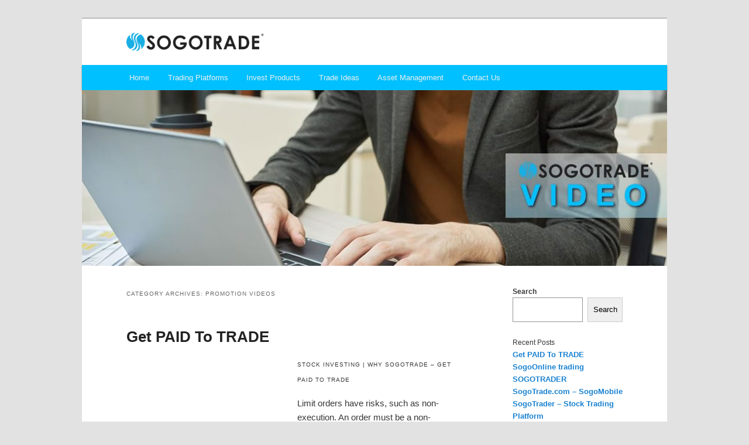

--- FILE ---
content_type: text/html; charset=UTF-8
request_url: https://video.sogotrade.com/category/promotion-videos/
body_size: 9136
content:
<!DOCTYPE html>
<!--[if IE 6]>
<html id="ie6" lang="en-US">
<![endif]-->
<!--[if IE 7]>
<html id="ie7" lang="en-US">
<![endif]-->
<!--[if IE 8]>
<html id="ie8" lang="en-US">
<![endif]-->
<!--[if !(IE 6) & !(IE 7) & !(IE 8)]><!-->
<html lang="en-US">
<!--<![endif]-->
<head>
<meta charset="UTF-8" />
<meta name="viewport" content="width=device-width" />
<title>
Promotion Videos | 	</title>
<link rel="profile" href="https://gmpg.org/xfn/11" />
<link rel="stylesheet" type="text/css" media="all" href="/wp-content/themes/twentyeleven/style.css?ver=20221101" />
<link rel="pingback" href="https://video.sogotrade.com/xmlrpc.php">
<!--[if lt IE 9]>
<script src="/wp-content/themes/twentyeleven/js/html5.js?ver=3.7.0" type="text/javascript"></script>
<![endif]-->
<meta name='robots' content='max-image-preview:large' />
<link rel="alternate" type="application/rss+xml" title=" &raquo; Feed" href="https://video.sogotrade.com/feed/" />
<link rel="alternate" type="application/rss+xml" title=" &raquo; Comments Feed" href="https://video.sogotrade.com/comments/feed/" />
<link rel="alternate" type="application/rss+xml" title=" &raquo; Promotion Videos Category Feed" href="https://video.sogotrade.com/category/promotion-videos/feed/" />
<script type="text/javascript">
window._wpemojiSettings = {"baseUrl":"https:\/\/s.w.org\/images\/core\/emoji\/14.0.0\/72x72\/","ext":".png","svgUrl":"https:\/\/s.w.org\/images\/core\/emoji\/14.0.0\/svg\/","svgExt":".svg","source":{"concatemoji":"https:\/\/video.sogotrade.com\/wp-includes\/js\/wp-emoji-release.min.js?ver=6.1"}};
/*! This file is auto-generated */
!function(e,a,t){var n,r,o,i=a.createElement("canvas"),p=i.getContext&&i.getContext("2d");function s(e,t){var a=String.fromCharCode,e=(p.clearRect(0,0,i.width,i.height),p.fillText(a.apply(this,e),0,0),i.toDataURL());return p.clearRect(0,0,i.width,i.height),p.fillText(a.apply(this,t),0,0),e===i.toDataURL()}function c(e){var t=a.createElement("script");t.src=e,t.defer=t.type="text/javascript",a.getElementsByTagName("head")[0].appendChild(t)}for(o=Array("flag","emoji"),t.supports={everything:!0,everythingExceptFlag:!0},r=0;r<o.length;r++)t.supports[o[r]]=function(e){if(p&&p.fillText)switch(p.textBaseline="top",p.font="600 32px Arial",e){case"flag":return s([127987,65039,8205,9895,65039],[127987,65039,8203,9895,65039])?!1:!s([55356,56826,55356,56819],[55356,56826,8203,55356,56819])&&!s([55356,57332,56128,56423,56128,56418,56128,56421,56128,56430,56128,56423,56128,56447],[55356,57332,8203,56128,56423,8203,56128,56418,8203,56128,56421,8203,56128,56430,8203,56128,56423,8203,56128,56447]);case"emoji":return!s([129777,127995,8205,129778,127999],[129777,127995,8203,129778,127999])}return!1}(o[r]),t.supports.everything=t.supports.everything&&t.supports[o[r]],"flag"!==o[r]&&(t.supports.everythingExceptFlag=t.supports.everythingExceptFlag&&t.supports[o[r]]);t.supports.everythingExceptFlag=t.supports.everythingExceptFlag&&!t.supports.flag,t.DOMReady=!1,t.readyCallback=function(){t.DOMReady=!0},t.supports.everything||(n=function(){t.readyCallback()},a.addEventListener?(a.addEventListener("DOMContentLoaded",n,!1),e.addEventListener("load",n,!1)):(e.attachEvent("onload",n),a.attachEvent("onreadystatechange",function(){"complete"===a.readyState&&t.readyCallback()})),(e=t.source||{}).concatemoji?c(e.concatemoji):e.wpemoji&&e.twemoji&&(c(e.twemoji),c(e.wpemoji)))}(window,document,window._wpemojiSettings);
</script>
<style type="text/css">
img.wp-smiley,
img.emoji {
	display: inline !important;
	border: none !important;
	box-shadow: none !important;
	height: 1em !important;
	width: 1em !important;
	margin: 0 0.07em !important;
	vertical-align: -0.1em !important;
	background: none !important;
	padding: 0 !important;
}
</style>
	<link rel='stylesheet' id='moztheme2011-css' href='/wp-content/plugins/twenty-eleven-theme-extensions/moztheme2011.css?ver=6.1' type='text/css' media='all' />
<link rel='stylesheet' id='wp-block-library-css' href='https://video.sogotrade.com/wp-includes/css/dist/block-library/style.min.css?ver=6.1' type='text/css' media='all' />
<style id='wp-block-library-theme-inline-css' type='text/css'>
.wp-block-audio figcaption{color:#555;font-size:13px;text-align:center}.is-dark-theme .wp-block-audio figcaption{color:hsla(0,0%,100%,.65)}.wp-block-audio{margin:0 0 1em}.wp-block-code{border:1px solid #ccc;border-radius:4px;font-family:Menlo,Consolas,monaco,monospace;padding:.8em 1em}.wp-block-embed figcaption{color:#555;font-size:13px;text-align:center}.is-dark-theme .wp-block-embed figcaption{color:hsla(0,0%,100%,.65)}.wp-block-embed{margin:0 0 1em}.blocks-gallery-caption{color:#555;font-size:13px;text-align:center}.is-dark-theme .blocks-gallery-caption{color:hsla(0,0%,100%,.65)}.wp-block-image figcaption{color:#555;font-size:13px;text-align:center}.is-dark-theme .wp-block-image figcaption{color:hsla(0,0%,100%,.65)}.wp-block-image{margin:0 0 1em}.wp-block-pullquote{border-top:4px solid;border-bottom:4px solid;margin-bottom:1.75em;color:currentColor}.wp-block-pullquote__citation,.wp-block-pullquote cite,.wp-block-pullquote footer{color:currentColor;text-transform:uppercase;font-size:.8125em;font-style:normal}.wp-block-quote{border-left:.25em solid;margin:0 0 1.75em;padding-left:1em}.wp-block-quote cite,.wp-block-quote footer{color:currentColor;font-size:.8125em;position:relative;font-style:normal}.wp-block-quote.has-text-align-right{border-left:none;border-right:.25em solid;padding-left:0;padding-right:1em}.wp-block-quote.has-text-align-center{border:none;padding-left:0}.wp-block-quote.is-large,.wp-block-quote.is-style-large,.wp-block-quote.is-style-plain{border:none}.wp-block-search .wp-block-search__label{font-weight:700}.wp-block-search__button{border:1px solid #ccc;padding:.375em .625em}:where(.wp-block-group.has-background){padding:1.25em 2.375em}.wp-block-separator.has-css-opacity{opacity:.4}.wp-block-separator{border:none;border-bottom:2px solid;margin-left:auto;margin-right:auto}.wp-block-separator.has-alpha-channel-opacity{opacity:1}.wp-block-separator:not(.is-style-wide):not(.is-style-dots){width:100px}.wp-block-separator.has-background:not(.is-style-dots){border-bottom:none;height:1px}.wp-block-separator.has-background:not(.is-style-wide):not(.is-style-dots){height:2px}.wp-block-table{margin:"0 0 1em 0"}.wp-block-table thead{border-bottom:3px solid}.wp-block-table tfoot{border-top:3px solid}.wp-block-table td,.wp-block-table th{padding:.5em;border:1px solid;word-break:normal}.wp-block-table figcaption{color:#555;font-size:13px;text-align:center}.is-dark-theme .wp-block-table figcaption{color:hsla(0,0%,100%,.65)}.wp-block-video figcaption{color:#555;font-size:13px;text-align:center}.is-dark-theme .wp-block-video figcaption{color:hsla(0,0%,100%,.65)}.wp-block-video{margin:0 0 1em}.wp-block-template-part.has-background{padding:1.25em 2.375em;margin-top:0;margin-bottom:0}
</style>
<link rel='stylesheet' id='classic-theme-styles-css' href='https://video.sogotrade.com/wp-includes/css/classic-themes.min.css?ver=1' type='text/css' media='all' />
<style id='global-styles-inline-css' type='text/css'>
body{--wp--preset--color--black: #000;--wp--preset--color--cyan-bluish-gray: #abb8c3;--wp--preset--color--white: #fff;--wp--preset--color--pale-pink: #f78da7;--wp--preset--color--vivid-red: #cf2e2e;--wp--preset--color--luminous-vivid-orange: #ff6900;--wp--preset--color--luminous-vivid-amber: #fcb900;--wp--preset--color--light-green-cyan: #7bdcb5;--wp--preset--color--vivid-green-cyan: #00d084;--wp--preset--color--pale-cyan-blue: #8ed1fc;--wp--preset--color--vivid-cyan-blue: #0693e3;--wp--preset--color--vivid-purple: #9b51e0;--wp--preset--color--blue: #1982d1;--wp--preset--color--dark-gray: #373737;--wp--preset--color--medium-gray: #666;--wp--preset--color--light-gray: #e2e2e2;--wp--preset--gradient--vivid-cyan-blue-to-vivid-purple: linear-gradient(135deg,rgba(6,147,227,1) 0%,rgb(155,81,224) 100%);--wp--preset--gradient--light-green-cyan-to-vivid-green-cyan: linear-gradient(135deg,rgb(122,220,180) 0%,rgb(0,208,130) 100%);--wp--preset--gradient--luminous-vivid-amber-to-luminous-vivid-orange: linear-gradient(135deg,rgba(252,185,0,1) 0%,rgba(255,105,0,1) 100%);--wp--preset--gradient--luminous-vivid-orange-to-vivid-red: linear-gradient(135deg,rgba(255,105,0,1) 0%,rgb(207,46,46) 100%);--wp--preset--gradient--very-light-gray-to-cyan-bluish-gray: linear-gradient(135deg,rgb(238,238,238) 0%,rgb(169,184,195) 100%);--wp--preset--gradient--cool-to-warm-spectrum: linear-gradient(135deg,rgb(74,234,220) 0%,rgb(151,120,209) 20%,rgb(207,42,186) 40%,rgb(238,44,130) 60%,rgb(251,105,98) 80%,rgb(254,248,76) 100%);--wp--preset--gradient--blush-light-purple: linear-gradient(135deg,rgb(255,206,236) 0%,rgb(152,150,240) 100%);--wp--preset--gradient--blush-bordeaux: linear-gradient(135deg,rgb(254,205,165) 0%,rgb(254,45,45) 50%,rgb(107,0,62) 100%);--wp--preset--gradient--luminous-dusk: linear-gradient(135deg,rgb(255,203,112) 0%,rgb(199,81,192) 50%,rgb(65,88,208) 100%);--wp--preset--gradient--pale-ocean: linear-gradient(135deg,rgb(255,245,203) 0%,rgb(182,227,212) 50%,rgb(51,167,181) 100%);--wp--preset--gradient--electric-grass: linear-gradient(135deg,rgb(202,248,128) 0%,rgb(113,206,126) 100%);--wp--preset--gradient--midnight: linear-gradient(135deg,rgb(2,3,129) 0%,rgb(40,116,252) 100%);--wp--preset--duotone--dark-grayscale: url('#wp-duotone-dark-grayscale');--wp--preset--duotone--grayscale: url('#wp-duotone-grayscale');--wp--preset--duotone--purple-yellow: url('#wp-duotone-purple-yellow');--wp--preset--duotone--blue-red: url('#wp-duotone-blue-red');--wp--preset--duotone--midnight: url('#wp-duotone-midnight');--wp--preset--duotone--magenta-yellow: url('#wp-duotone-magenta-yellow');--wp--preset--duotone--purple-green: url('#wp-duotone-purple-green');--wp--preset--duotone--blue-orange: url('#wp-duotone-blue-orange');--wp--preset--font-size--small: 13px;--wp--preset--font-size--medium: 20px;--wp--preset--font-size--large: 36px;--wp--preset--font-size--x-large: 42px;--wp--preset--spacing--20: 0.44rem;--wp--preset--spacing--30: 0.67rem;--wp--preset--spacing--40: 1rem;--wp--preset--spacing--50: 1.5rem;--wp--preset--spacing--60: 2.25rem;--wp--preset--spacing--70: 3.38rem;--wp--preset--spacing--80: 5.06rem;}:where(.is-layout-flex){gap: 0.5em;}body .is-layout-flow > .alignleft{float: left;margin-inline-start: 0;margin-inline-end: 2em;}body .is-layout-flow > .alignright{float: right;margin-inline-start: 2em;margin-inline-end: 0;}body .is-layout-flow > .aligncenter{margin-left: auto !important;margin-right: auto !important;}body .is-layout-constrained > .alignleft{float: left;margin-inline-start: 0;margin-inline-end: 2em;}body .is-layout-constrained > .alignright{float: right;margin-inline-start: 2em;margin-inline-end: 0;}body .is-layout-constrained > .aligncenter{margin-left: auto !important;margin-right: auto !important;}body .is-layout-constrained > :where(:not(.alignleft):not(.alignright):not(.alignfull)){max-width: var(--wp--style--global--content-size);margin-left: auto !important;margin-right: auto !important;}body .is-layout-constrained > .alignwide{max-width: var(--wp--style--global--wide-size);}body .is-layout-flex{display: flex;}body .is-layout-flex{flex-wrap: wrap;align-items: center;}body .is-layout-flex > *{margin: 0;}:where(.wp-block-columns.is-layout-flex){gap: 2em;}.has-black-color{color: var(--wp--preset--color--black) !important;}.has-cyan-bluish-gray-color{color: var(--wp--preset--color--cyan-bluish-gray) !important;}.has-white-color{color: var(--wp--preset--color--white) !important;}.has-pale-pink-color{color: var(--wp--preset--color--pale-pink) !important;}.has-vivid-red-color{color: var(--wp--preset--color--vivid-red) !important;}.has-luminous-vivid-orange-color{color: var(--wp--preset--color--luminous-vivid-orange) !important;}.has-luminous-vivid-amber-color{color: var(--wp--preset--color--luminous-vivid-amber) !important;}.has-light-green-cyan-color{color: var(--wp--preset--color--light-green-cyan) !important;}.has-vivid-green-cyan-color{color: var(--wp--preset--color--vivid-green-cyan) !important;}.has-pale-cyan-blue-color{color: var(--wp--preset--color--pale-cyan-blue) !important;}.has-vivid-cyan-blue-color{color: var(--wp--preset--color--vivid-cyan-blue) !important;}.has-vivid-purple-color{color: var(--wp--preset--color--vivid-purple) !important;}.has-black-background-color{background-color: var(--wp--preset--color--black) !important;}.has-cyan-bluish-gray-background-color{background-color: var(--wp--preset--color--cyan-bluish-gray) !important;}.has-white-background-color{background-color: var(--wp--preset--color--white) !important;}.has-pale-pink-background-color{background-color: var(--wp--preset--color--pale-pink) !important;}.has-vivid-red-background-color{background-color: var(--wp--preset--color--vivid-red) !important;}.has-luminous-vivid-orange-background-color{background-color: var(--wp--preset--color--luminous-vivid-orange) !important;}.has-luminous-vivid-amber-background-color{background-color: var(--wp--preset--color--luminous-vivid-amber) !important;}.has-light-green-cyan-background-color{background-color: var(--wp--preset--color--light-green-cyan) !important;}.has-vivid-green-cyan-background-color{background-color: var(--wp--preset--color--vivid-green-cyan) !important;}.has-pale-cyan-blue-background-color{background-color: var(--wp--preset--color--pale-cyan-blue) !important;}.has-vivid-cyan-blue-background-color{background-color: var(--wp--preset--color--vivid-cyan-blue) !important;}.has-vivid-purple-background-color{background-color: var(--wp--preset--color--vivid-purple) !important;}.has-black-border-color{border-color: var(--wp--preset--color--black) !important;}.has-cyan-bluish-gray-border-color{border-color: var(--wp--preset--color--cyan-bluish-gray) !important;}.has-white-border-color{border-color: var(--wp--preset--color--white) !important;}.has-pale-pink-border-color{border-color: var(--wp--preset--color--pale-pink) !important;}.has-vivid-red-border-color{border-color: var(--wp--preset--color--vivid-red) !important;}.has-luminous-vivid-orange-border-color{border-color: var(--wp--preset--color--luminous-vivid-orange) !important;}.has-luminous-vivid-amber-border-color{border-color: var(--wp--preset--color--luminous-vivid-amber) !important;}.has-light-green-cyan-border-color{border-color: var(--wp--preset--color--light-green-cyan) !important;}.has-vivid-green-cyan-border-color{border-color: var(--wp--preset--color--vivid-green-cyan) !important;}.has-pale-cyan-blue-border-color{border-color: var(--wp--preset--color--pale-cyan-blue) !important;}.has-vivid-cyan-blue-border-color{border-color: var(--wp--preset--color--vivid-cyan-blue) !important;}.has-vivid-purple-border-color{border-color: var(--wp--preset--color--vivid-purple) !important;}.has-vivid-cyan-blue-to-vivid-purple-gradient-background{background: var(--wp--preset--gradient--vivid-cyan-blue-to-vivid-purple) !important;}.has-light-green-cyan-to-vivid-green-cyan-gradient-background{background: var(--wp--preset--gradient--light-green-cyan-to-vivid-green-cyan) !important;}.has-luminous-vivid-amber-to-luminous-vivid-orange-gradient-background{background: var(--wp--preset--gradient--luminous-vivid-amber-to-luminous-vivid-orange) !important;}.has-luminous-vivid-orange-to-vivid-red-gradient-background{background: var(--wp--preset--gradient--luminous-vivid-orange-to-vivid-red) !important;}.has-very-light-gray-to-cyan-bluish-gray-gradient-background{background: var(--wp--preset--gradient--very-light-gray-to-cyan-bluish-gray) !important;}.has-cool-to-warm-spectrum-gradient-background{background: var(--wp--preset--gradient--cool-to-warm-spectrum) !important;}.has-blush-light-purple-gradient-background{background: var(--wp--preset--gradient--blush-light-purple) !important;}.has-blush-bordeaux-gradient-background{background: var(--wp--preset--gradient--blush-bordeaux) !important;}.has-luminous-dusk-gradient-background{background: var(--wp--preset--gradient--luminous-dusk) !important;}.has-pale-ocean-gradient-background{background: var(--wp--preset--gradient--pale-ocean) !important;}.has-electric-grass-gradient-background{background: var(--wp--preset--gradient--electric-grass) !important;}.has-midnight-gradient-background{background: var(--wp--preset--gradient--midnight) !important;}.has-small-font-size{font-size: var(--wp--preset--font-size--small) !important;}.has-medium-font-size{font-size: var(--wp--preset--font-size--medium) !important;}.has-large-font-size{font-size: var(--wp--preset--font-size--large) !important;}.has-x-large-font-size{font-size: var(--wp--preset--font-size--x-large) !important;}
.wp-block-navigation a:where(:not(.wp-element-button)){color: inherit;}
:where(.wp-block-columns.is-layout-flex){gap: 2em;}
.wp-block-pullquote{font-size: 1.5em;line-height: 1.6;}
</style>
<link rel='stylesheet' id='plyr-css-css' href='/wp-content/plugins/easy-video-player/lib/plyr.css?ver=6.1' type='text/css' media='all' />
<link rel='stylesheet' id='sfwppa-public-style-css' href='/wp-content/plugins/styles-for-wp-pagenavi-addon/assets/css/sfwppa-style.css?ver=1.2.1' type='text/css' media='all' />
<link rel='stylesheet' id='twentyeleven-block-style-css' href='/wp-content/themes/twentyeleven/blocks.css?ver=20220927' type='text/css' media='all' />
<script type='text/javascript' src='/wp-content/plugins/easy-video-player/lib/plyr.js?ver=6.1' id='plyr-js-js'></script>
<link rel="https://api.w.org/" href="https://video.sogotrade.com/wp-json/" /><link rel="alternate" type="application/json" href="https://video.sogotrade.com/wp-json/wp/v2/categories/2" /><link rel="EditURI" type="application/rsd+xml" title="RSD" href="https://video.sogotrade.com/xmlrpc.php?rsd" />
<link rel="wlwmanifest" type="application/wlwmanifest+xml" href="https://video.sogotrade.com/wp-includes/wlwmanifest.xml" />
<meta name="generator" content="WordPress 6.1" />
</head>

<body class="archive category category-promotion-videos category-2 wp-embed-responsive sfwppa-navi-style sfwppa- single-author two-column right-sidebar">
<div class="skip-link"><a class="assistive-text" href="#content">Skip to primary content</a></div><div class="skip-link"><a class="assistive-text" href="#secondary">Skip to secondary content</a></div><svg xmlns="http://www.w3.org/2000/svg" viewBox="0 0 0 0" width="0" height="0" focusable="false" role="none" style="visibility: hidden; position: absolute; left: -9999px; overflow: hidden;" ><defs><filter id="wp-duotone-dark-grayscale"><feColorMatrix color-interpolation-filters="sRGB" type="matrix" values=" .299 .587 .114 0 0 .299 .587 .114 0 0 .299 .587 .114 0 0 .299 .587 .114 0 0 " /><feComponentTransfer color-interpolation-filters="sRGB" ><feFuncR type="table" tableValues="0 0.49803921568627" /><feFuncG type="table" tableValues="0 0.49803921568627" /><feFuncB type="table" tableValues="0 0.49803921568627" /><feFuncA type="table" tableValues="1 1" /></feComponentTransfer><feComposite in2="SourceGraphic" operator="in" /></filter></defs></svg><svg xmlns="http://www.w3.org/2000/svg" viewBox="0 0 0 0" width="0" height="0" focusable="false" role="none" style="visibility: hidden; position: absolute; left: -9999px; overflow: hidden;" ><defs><filter id="wp-duotone-grayscale"><feColorMatrix color-interpolation-filters="sRGB" type="matrix" values=" .299 .587 .114 0 0 .299 .587 .114 0 0 .299 .587 .114 0 0 .299 .587 .114 0 0 " /><feComponentTransfer color-interpolation-filters="sRGB" ><feFuncR type="table" tableValues="0 1" /><feFuncG type="table" tableValues="0 1" /><feFuncB type="table" tableValues="0 1" /><feFuncA type="table" tableValues="1 1" /></feComponentTransfer><feComposite in2="SourceGraphic" operator="in" /></filter></defs></svg><svg xmlns="http://www.w3.org/2000/svg" viewBox="0 0 0 0" width="0" height="0" focusable="false" role="none" style="visibility: hidden; position: absolute; left: -9999px; overflow: hidden;" ><defs><filter id="wp-duotone-purple-yellow"><feColorMatrix color-interpolation-filters="sRGB" type="matrix" values=" .299 .587 .114 0 0 .299 .587 .114 0 0 .299 .587 .114 0 0 .299 .587 .114 0 0 " /><feComponentTransfer color-interpolation-filters="sRGB" ><feFuncR type="table" tableValues="0.54901960784314 0.98823529411765" /><feFuncG type="table" tableValues="0 1" /><feFuncB type="table" tableValues="0.71764705882353 0.25490196078431" /><feFuncA type="table" tableValues="1 1" /></feComponentTransfer><feComposite in2="SourceGraphic" operator="in" /></filter></defs></svg><svg xmlns="http://www.w3.org/2000/svg" viewBox="0 0 0 0" width="0" height="0" focusable="false" role="none" style="visibility: hidden; position: absolute; left: -9999px; overflow: hidden;" ><defs><filter id="wp-duotone-blue-red"><feColorMatrix color-interpolation-filters="sRGB" type="matrix" values=" .299 .587 .114 0 0 .299 .587 .114 0 0 .299 .587 .114 0 0 .299 .587 .114 0 0 " /><feComponentTransfer color-interpolation-filters="sRGB" ><feFuncR type="table" tableValues="0 1" /><feFuncG type="table" tableValues="0 0.27843137254902" /><feFuncB type="table" tableValues="0.5921568627451 0.27843137254902" /><feFuncA type="table" tableValues="1 1" /></feComponentTransfer><feComposite in2="SourceGraphic" operator="in" /></filter></defs></svg><svg xmlns="http://www.w3.org/2000/svg" viewBox="0 0 0 0" width="0" height="0" focusable="false" role="none" style="visibility: hidden; position: absolute; left: -9999px; overflow: hidden;" ><defs><filter id="wp-duotone-midnight"><feColorMatrix color-interpolation-filters="sRGB" type="matrix" values=" .299 .587 .114 0 0 .299 .587 .114 0 0 .299 .587 .114 0 0 .299 .587 .114 0 0 " /><feComponentTransfer color-interpolation-filters="sRGB" ><feFuncR type="table" tableValues="0 0" /><feFuncG type="table" tableValues="0 0.64705882352941" /><feFuncB type="table" tableValues="0 1" /><feFuncA type="table" tableValues="1 1" /></feComponentTransfer><feComposite in2="SourceGraphic" operator="in" /></filter></defs></svg><svg xmlns="http://www.w3.org/2000/svg" viewBox="0 0 0 0" width="0" height="0" focusable="false" role="none" style="visibility: hidden; position: absolute; left: -9999px; overflow: hidden;" ><defs><filter id="wp-duotone-magenta-yellow"><feColorMatrix color-interpolation-filters="sRGB" type="matrix" values=" .299 .587 .114 0 0 .299 .587 .114 0 0 .299 .587 .114 0 0 .299 .587 .114 0 0 " /><feComponentTransfer color-interpolation-filters="sRGB" ><feFuncR type="table" tableValues="0.78039215686275 1" /><feFuncG type="table" tableValues="0 0.94901960784314" /><feFuncB type="table" tableValues="0.35294117647059 0.47058823529412" /><feFuncA type="table" tableValues="1 1" /></feComponentTransfer><feComposite in2="SourceGraphic" operator="in" /></filter></defs></svg><svg xmlns="http://www.w3.org/2000/svg" viewBox="0 0 0 0" width="0" height="0" focusable="false" role="none" style="visibility: hidden; position: absolute; left: -9999px; overflow: hidden;" ><defs><filter id="wp-duotone-purple-green"><feColorMatrix color-interpolation-filters="sRGB" type="matrix" values=" .299 .587 .114 0 0 .299 .587 .114 0 0 .299 .587 .114 0 0 .299 .587 .114 0 0 " /><feComponentTransfer color-interpolation-filters="sRGB" ><feFuncR type="table" tableValues="0.65098039215686 0.40392156862745" /><feFuncG type="table" tableValues="0 1" /><feFuncB type="table" tableValues="0.44705882352941 0.4" /><feFuncA type="table" tableValues="1 1" /></feComponentTransfer><feComposite in2="SourceGraphic" operator="in" /></filter></defs></svg><svg xmlns="http://www.w3.org/2000/svg" viewBox="0 0 0 0" width="0" height="0" focusable="false" role="none" style="visibility: hidden; position: absolute; left: -9999px; overflow: hidden;" ><defs><filter id="wp-duotone-blue-orange"><feColorMatrix color-interpolation-filters="sRGB" type="matrix" values=" .299 .587 .114 0 0 .299 .587 .114 0 0 .299 .587 .114 0 0 .299 .587 .114 0 0 " /><feComponentTransfer color-interpolation-filters="sRGB" ><feFuncR type="table" tableValues="0.098039215686275 1" /><feFuncG type="table" tableValues="0 0.66274509803922" /><feFuncB type="table" tableValues="0.84705882352941 0.41960784313725" /><feFuncA type="table" tableValues="1 1" /></feComponentTransfer><feComposite in2="SourceGraphic" operator="in" /></filter></defs></svg><div id="page" class="hfeed">
	<header id="branding">
		
		
		
		
		
		
		
		
			
		
		
		
		
		
		
		
		
		
		
		
		
		
		
		
		
		
			<hgroup>
				
				
				
				<h1 id="site-title" style="padding:1.6em 0 0;"><span><a href="http://www.sogotrade.com/Default.aspx" ><img src="https://www.sogotrade.com/m/images/sogologo.png" style="width: 235px;'></a>
				<a href="https://video.sogotrade.com/" rel="home"></a></span></h1>
				<br>
			<!-- 	<h2 id="site-description"></h2>-->
			</hgroup>


<nav id="access" role="navigation">
				<h3 class="assistive-text">Main menu</h3>
				<div class="menu-sogotrade-home-page-container"><ul id="menu-sogotrade-home-page" class="menu"><li id="menu-item-40" class="menu-item menu-item-type-custom menu-item-object-custom menu-item-40"><a href="http://www.sogotrade.com">Home</a></li>
<li id="menu-item-46" class="menu-item menu-item-type-custom menu-item-object-custom menu-item-46"><a href="https://www.sogotrade.com/trading-platforms.aspx">Trading Platforms</a></li>
<li id="menu-item-43" class="menu-item menu-item-type-custom menu-item-object-custom menu-item-43"><a href="https://www.sogotrade.com/invest-products.aspx">Invest Products</a></li>
<li id="menu-item-44" class="menu-item menu-item-type-custom menu-item-object-custom menu-item-44"><a href="https://www.sogotrade.com/trade-ideas.aspx">Trade Ideas</a></li>
<li id="menu-item-45" class="menu-item menu-item-type-custom menu-item-object-custom menu-item-45"><a href="https://power.sogotrade.com/">Asset Management</a></li>
<li id="menu-item-42" class="menu-item menu-item-type-custom menu-item-object-custom menu-item-42"><a href="https://www.sogotrade.com/contact-us.aspx">Contact Us</a></li>
</ul></div>			</nav><!-- #access -->
				
				
				
				
				
				
				
				
				
				
			<!-- #access <h1 id="site-title"><span><a href="https://video.sogotrade.com/" rel="home"></a></span></h1>
				<h2 id="site-description"></h2>-->	
			</hgroup>

						<a href="https://video.sogotrade.com/">
									<img src="/wp-content/uploads/2022/11/cropped-tobarV.jpg" width="1000" height="300" alt="" />
								</a>
			
									<form method="get" id="searchform" action="https://video.sogotrade.com/">
		<label for="s" class="assistive-text">Search</label>
		<input type="text" class="field" name="s" id="s" placeholder="Search" />
		<input type="submit" class="submit" name="submit" id="searchsubmit" value="Search" />
	</form>
			
	<!-- #access 	<nav id="access">
				<h3 class="assistive-text">Main menu</h3>
				<div class="menu-sogotrade-home-page-container"><ul id="menu-sogotrade-home-page-1" class="menu"><li class="menu-item menu-item-type-custom menu-item-object-custom menu-item-40"><a href="http://www.sogotrade.com">Home</a></li>
<li class="menu-item menu-item-type-custom menu-item-object-custom menu-item-46"><a href="https://www.sogotrade.com/trading-platforms.aspx">Trading Platforms</a></li>
<li class="menu-item menu-item-type-custom menu-item-object-custom menu-item-43"><a href="https://www.sogotrade.com/invest-products.aspx">Invest Products</a></li>
<li class="menu-item menu-item-type-custom menu-item-object-custom menu-item-44"><a href="https://www.sogotrade.com/trade-ideas.aspx">Trade Ideas</a></li>
<li class="menu-item menu-item-type-custom menu-item-object-custom menu-item-45"><a href="https://power.sogotrade.com/">Asset Management</a></li>
<li class="menu-item menu-item-type-custom menu-item-object-custom menu-item-42"><a href="https://www.sogotrade.com/contact-us.aspx">Contact Us</a></li>
</ul></div>			</nav> -->	<!-- #access -->
	</header><!-- #branding -->


	<div id="main">

		<section id="primary">
			<div id="content" role="main">

			
				<header class="page-header">
					<h1 class="page-title">
					Category Archives: <span>Promotion Videos</span>					</h1>

									</header>

				
				
						<article id="post-183" class="indexed post-183 post type-post status-publish format-image hentry category-promotion-videos post_format-post-format-image">
		<header class="entry-header">
			<hgroup>
				<h2 class="entry-title"><a href="https://video.sogotrade.com/2021/06/08/get-paid-to-trade/" rel="bookmark">Get PAID To TRADE</a></h2>
				<h3 class="entry-format">Image</h3>
			</hgroup>

					</header><!-- .entry-header -->

		<div class="entry-content">
			<div style="width: 46%; float: left;">
<p><iframe title="YouTube video player" src="https://www.youtube.com/embed/ssAldFvS6j4" width="100%" height="255" frameborder="0" allowfullscreen="allowfullscreen"></iframe></p>
</div>
<div style="width: 50%; float: right;">
<h3>Stock Investing | Why SogoTrade &#8211; Get PAID To TRADE</h3>
<p>Limit orders have risks, such as non-execution. An order must be a non-marketable limit order to qualify for Get Paid to Trade payments. To qualify for $0 commissions, an order must be a non-penny stock limit order of: (1) 100 shares or greater; or (2) principal amount of $2,000 or more. For more information click <a href="https://www.sogotrade.com/GP2T.aspx" target="_blank" rel="noopener">HERE.</a></p>
</div>
					</div><!-- .entry-content -->

		<footer class="entry-meta">
			<div class="entry-meta">
				<a href="https://video.sogotrade.com/2021/06/08/get-paid-to-trade/" rel="bookmark"><time class="entry-date" datetime="2021-06-08T14:04:59+00:00">June 8, 2021</time></a><span class="by-author"> <span class="sep"> by </span> <span class="author vcard"><a class="url fn n" href="https://video.sogotrade.com/author/jyue/" title="View all posts by Jonah" rel="author">Jonah</a></span></span>			</div><!-- .entry-meta -->
			<div class="entry-meta">
								<span class="cat-links">
					<span class="entry-utility-prep entry-utility-prep-cat-links">Posted in</span> <a href="https://video.sogotrade.com/category/promotion-videos/" rel="category tag">Promotion Videos</a>				</span>
				
				
							</div><!-- .entry-meta -->

					</footer><!-- .entry-meta -->
	</article><!-- #post-183 -->

				
				
			
			</div><!-- #content -->
		</section><!-- #primary -->

		<div id="secondary" class="widget-area" role="complementary">
			<aside id="block-2" class="widget widget_block widget_search"><form role="search" method="get" action="https://video.sogotrade.com/" class="wp-block-search__button-outside wp-block-search__text-button wp-block-search"><label for="wp-block-search__input-1" class="wp-block-search__label" >Search</label><div class="wp-block-search__inside-wrapper " ><input type="search" id="wp-block-search__input-1" class="wp-block-search__input wp-block-search__input" name="s" value="" placeholder=""  required /><button type="submit" class="wp-block-search__button wp-element-button"  >Search</button></div></form></aside><aside id="block-3" class="widget widget_block"><div class="is-layout-flow wp-block-group"><div class="wp-block-group__inner-container"><h2>Recent Posts</h2><ul class="wp-block-latest-posts__list wp-block-latest-posts"><li><a class="wp-block-latest-posts__post-title" href="https://video.sogotrade.com/2021/06/08/get-paid-to-trade/">Get PAID To TRADE</a></li>
<li><a class="wp-block-latest-posts__post-title" href="https://video.sogotrade.com/2021/06/04/the-supreme-myth-of-the-risk-of-options-debunked/">SogoOnline trading</a></li>
<li><a class="wp-block-latest-posts__post-title" href="https://video.sogotrade.com/2021/05/13/sogotrader/">SOGOTRADER</a></li>
<li><a class="wp-block-latest-posts__post-title" href="https://video.sogotrade.com/2013/02/11/limit-versus-market-orders-rookie-mistake-1/">SogoTrade.com &#8211; SogoMobile</a></li>
<li><a class="wp-block-latest-posts__post-title" href="https://video.sogotrade.com/2013/02/02/the-vix-is-crashing-beware/">SogoTrader &#8211; Stock Trading Platform</a></li>
</ul></div></div></aside><aside id="block-9" class="widget widget_block"><h3 class="widget-title">Categories</h3><div class="wp-widget-group__inner-blocks"><ul class="wp-block-categories-list wp-block-categories">	<li class="cat-item cat-item-6"><a href="https://video.sogotrade.com/category/trade-education/platform/">Platform Videos</a>
</li>
	<li class="cat-item cat-item-2 current-cat"><a aria-current="page" href="https://video.sogotrade.com/category/promotion-videos/">Promotion Videos</a>
</li>
	<li class="cat-item cat-item-3"><a href="https://video.sogotrade.com/category/trade-education/">Trade Education</a>
</li>
</ul></div></aside>		</div><!-- #secondary .widget-area -->

	</div><!-- #main -->

	<footer id="colophon">
		
		
		<div class="one_half" style=" background: #303030; color: #999; padding:12px; font-size:0.8em;">
                  © 2024 SogoTrade, Inc.  All rights reserved.Brokerage services provided by SogoTrade, Inc., Member of <a title="FINRA" class="footerCopylink" target="_blank" href="http://www.finra.org">FINRA</a>.   <br><br>SogoTrade is a member of SIPC, which protects securities customers of its members up to $500,000 ($250,000 for cash). For more details, please see <a title="SIPC" class="footerCopylink" target="_blank" href="http://www.sipc.org">www.sipc.org</a>. Our clearing firm, Apex Clearing, has purchased an additional insurance policy, which provides protection for securities and cash up to an aggregate of $150 million, subject to maximum limits of $37.5 million for any one customer's securities and $900,000 for any one customer's cash. The SIPC protection and this additional insurance do not protect against a loss in the market value of securities, and do not apply to cryptocurrency transactions.<br><br> 
			
			
			Portfolio management and advisory services are provided by MarketRiders, Inc. (doing business as SogoTrade Asset Management ("SAM")), a registered investment advisor. Brokerage services are provided by SogoTrade, Inc.  SAM provides discretionary advisory services for a fee. SAM and SogoTrade, Inc. are separate entities under common ownership.
 

                           <br><br> Before investing carefully consider the underlying objectives, risks, charges, and expenses of the investment product.  All investments involve risk, including loss of principal. Past performance does not guarantee future results. There is no assurance that the investment process will consistently lead to successful investing. Asset allocation and diversification do not eliminate the risk of experiencing investment losses.  ETFs can entail risks similar to direct stock ownership, including market, sector, or industry risks. Some ETFs may involve international risk, currency risk, commodity risk, and interest rate risk. Trading prices may not reflect the net asset value of the underlying securities.  Risks applicable to any portfolio are those associated with its underlying securities. For more information, please see the SAM <a target="_blank" href="https://www.marketriders.com/form-adv-2a.pdf">Disclosure Brochure</a> (Form ADV Part 2A).

                              <br><br>

                            Important Note:  Options involve risk and are not suitable for all investors.  For more information please read the <a target="_blank" href="http://www.theocc.com/about/publications/character-risks.jsp">Characteristics and Risks of Standardized Options</a>. Please note fees, commissions and interest charges should be considered when calculating results of options strategies. Transaction costs may be significant in multi-leg option strategies, including spread, as they involve multiple commission charges. SogoTrade does not provide tax advice. Please consult with a tax advisor as to how taxes may affect the outcome of options transactions/strategies.
   <br><br>
No information contained on this website is intended as a recommendation or solicitation to invest in, or liquidate, a particular security or portfolio.  Market volatility, volume and system availability may effect account access and online trade execution.  This is not an offer or solicitation in any jurisdiction where we are not authorized to do business or where such offer or solicitation would be contrary to the local laws and regulations of that jurisdiction.  Unauthorized access and use is prohibited.  <br><br>

Market data displayed under Research is provided and hosted by <a target="_blank" href="https://www.barchart.com/solutions">Barchart Market Data Solutions</a>. Fundamental company data is provided by ActiveTick LLC. SEC Filings provided by Edgar Online. Information is provided ‘as-is’ and solely for informational purposes, not for trading purposes or advice, and is delayed. To see all exchange delays and terms of use please see <a target="_blank" href="http://shared.websol.barchart.com/privacy.php">disclaimer</a>. 
                  
			
			<p><br><b>CURRENT PROMOTIONS:</b><br>

 When you complete an account transfer, valued at $10,000 or higher, from another brokerage account to your SogoTrade account, SogoTrade will reimburse you, up to a maximum of $100, for the account transfer fees imposed by the other broker. You must apply for the ACAT reimbursement by completing and submitting a <a target="_blank" href="https://content.sogotrade.com/pdf/sogotrade_ACAT_Reimbursement.pdf">SogoTrade Account Transfer Reimbursement Request Form</a> and provide an account statement to SogoTrade as proof of the imposed transfer fees. The Form and statement can be mailed or faxed to SogoTrade. Reimbursements will be made to your account via a credit within 30 days of receipt of the Form and Statement. Your SogoTrade account must remain open and maintain a minimum equity of $500 for a period of at least six months, or SogoTrade may charge the account for any transfer fee reimbursement credits. SogoTrade reserves the right to terminate this offer at any time without prior notice or extend the offer at its sole discretion. Offer is not valid for internal transfers between any two SogoTrade accounts. Offer valid for a limited time. Void where prohibited. </p>
			
			
			
			
                    </div>

			

			<div id="site-generator" style="display:none;">
												<a href="https://wordpress.org/" class="imprint" title="Semantic Personal Publishing Platform">
					Proudly powered by WordPress				</a>
			</div>
	</footer><!-- #colophon -->
</div><!-- #page -->


</body>
</html>

<!--
Performance optimized by W3 Total Cache. Learn more: https://www.boldgrid.com/w3-total-cache/

Object Caching 0/171 objects using redis
Page Caching using redis 
Database Caching using redis (Request-wide modification query)

Served from: _ @ 2026-01-19 15:33:46 by W3 Total Cache
-->